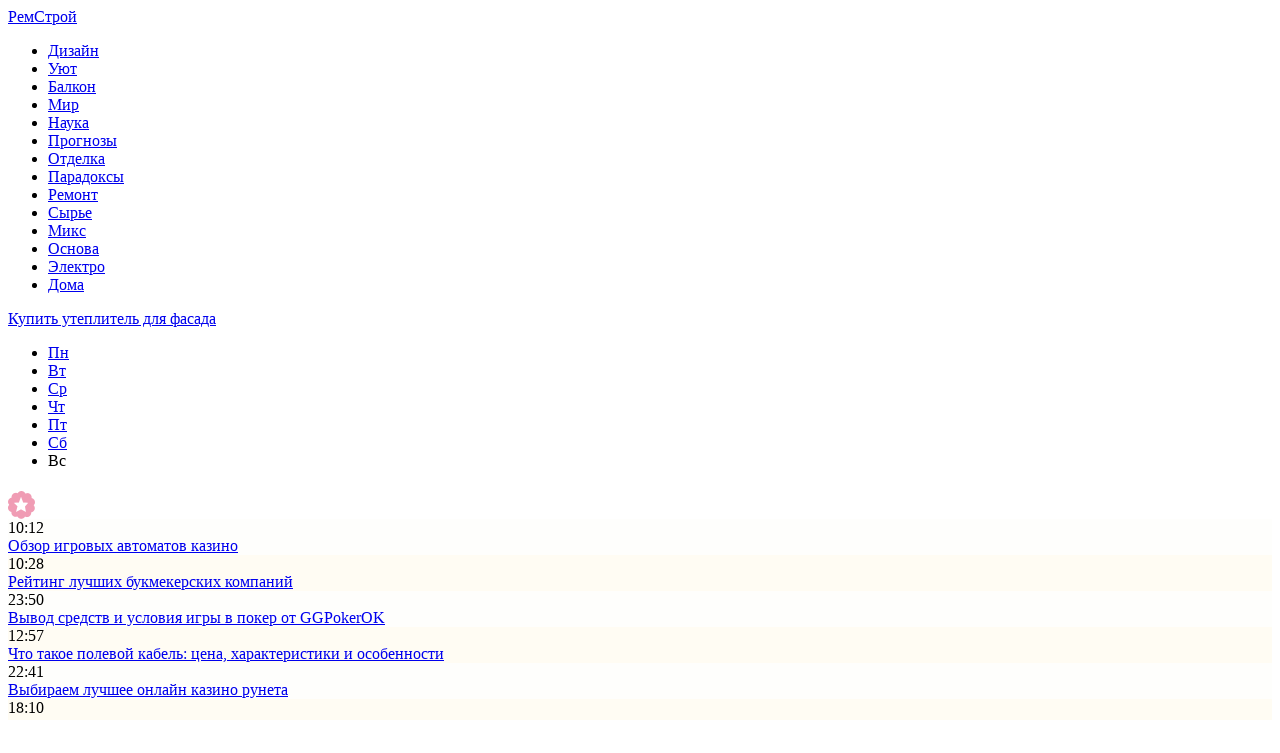

--- FILE ---
content_type: text/html; charset=UTF-8
request_url: http://www.ap7.ru/2021/05
body_size: 7628
content:
<!DOCTYPE html PUBLIC "-//W3C//DTD XHTML 1.0 Transitional//EN" "http://www.w3.org/TR/xhtml1/DTD/xhtml1-transitional.dtd">
<html xmlns="http://www.w3.org/1999/xhtml">
<head>
<meta http-equiv="Content-Type" content="text/html; charset=utf-8" />

<title>Май &#8212; 2021 &#8212; РемСтрой</title>

<link rel="Shortcut Icon" href="http://www.ap7.ru/favicon.png" type="image/x-icon" />
<link rel="alternate" type="application/rss+xml" title="РемСтрой - RSS" href="http://www.ap7.ru/feed/" />
<link rel="stylesheet" href="http://www.ap7.ru/wp-content/themes/stroyka/style.css" type="text/css" />
<script src="//ajax.googleapis.com/ajax/libs/jquery/2.1.4/jquery.min.js"></script>
<link href='http://fonts.googleapis.com/css?family=Cuprum:400,400italic&subset=cyrillic' rel='stylesheet' type='text/css'>
<link href='http://fonts.googleapis.com/css?family=Open+Sans+Condensed:300,700,300italic&subset=latin,cyrillic' rel='stylesheet' type='text/css'><meta name='robots' content='max-image-preview:large' />
<style id='classic-theme-styles-inline-css' type='text/css'>
/*! This file is auto-generated */
.wp-block-button__link{color:#fff;background-color:#32373c;border-radius:9999px;box-shadow:none;text-decoration:none;padding:calc(.667em + 2px) calc(1.333em + 2px);font-size:1.125em}.wp-block-file__button{background:#32373c;color:#fff;text-decoration:none}
</style>
<style id='global-styles-inline-css' type='text/css'>
body{--wp--preset--color--black: #000000;--wp--preset--color--cyan-bluish-gray: #abb8c3;--wp--preset--color--white: #ffffff;--wp--preset--color--pale-pink: #f78da7;--wp--preset--color--vivid-red: #cf2e2e;--wp--preset--color--luminous-vivid-orange: #ff6900;--wp--preset--color--luminous-vivid-amber: #fcb900;--wp--preset--color--light-green-cyan: #7bdcb5;--wp--preset--color--vivid-green-cyan: #00d084;--wp--preset--color--pale-cyan-blue: #8ed1fc;--wp--preset--color--vivid-cyan-blue: #0693e3;--wp--preset--color--vivid-purple: #9b51e0;--wp--preset--gradient--vivid-cyan-blue-to-vivid-purple: linear-gradient(135deg,rgba(6,147,227,1) 0%,rgb(155,81,224) 100%);--wp--preset--gradient--light-green-cyan-to-vivid-green-cyan: linear-gradient(135deg,rgb(122,220,180) 0%,rgb(0,208,130) 100%);--wp--preset--gradient--luminous-vivid-amber-to-luminous-vivid-orange: linear-gradient(135deg,rgba(252,185,0,1) 0%,rgba(255,105,0,1) 100%);--wp--preset--gradient--luminous-vivid-orange-to-vivid-red: linear-gradient(135deg,rgba(255,105,0,1) 0%,rgb(207,46,46) 100%);--wp--preset--gradient--very-light-gray-to-cyan-bluish-gray: linear-gradient(135deg,rgb(238,238,238) 0%,rgb(169,184,195) 100%);--wp--preset--gradient--cool-to-warm-spectrum: linear-gradient(135deg,rgb(74,234,220) 0%,rgb(151,120,209) 20%,rgb(207,42,186) 40%,rgb(238,44,130) 60%,rgb(251,105,98) 80%,rgb(254,248,76) 100%);--wp--preset--gradient--blush-light-purple: linear-gradient(135deg,rgb(255,206,236) 0%,rgb(152,150,240) 100%);--wp--preset--gradient--blush-bordeaux: linear-gradient(135deg,rgb(254,205,165) 0%,rgb(254,45,45) 50%,rgb(107,0,62) 100%);--wp--preset--gradient--luminous-dusk: linear-gradient(135deg,rgb(255,203,112) 0%,rgb(199,81,192) 50%,rgb(65,88,208) 100%);--wp--preset--gradient--pale-ocean: linear-gradient(135deg,rgb(255,245,203) 0%,rgb(182,227,212) 50%,rgb(51,167,181) 100%);--wp--preset--gradient--electric-grass: linear-gradient(135deg,rgb(202,248,128) 0%,rgb(113,206,126) 100%);--wp--preset--gradient--midnight: linear-gradient(135deg,rgb(2,3,129) 0%,rgb(40,116,252) 100%);--wp--preset--font-size--small: 13px;--wp--preset--font-size--medium: 20px;--wp--preset--font-size--large: 36px;--wp--preset--font-size--x-large: 42px;--wp--preset--spacing--20: 0.44rem;--wp--preset--spacing--30: 0.67rem;--wp--preset--spacing--40: 1rem;--wp--preset--spacing--50: 1.5rem;--wp--preset--spacing--60: 2.25rem;--wp--preset--spacing--70: 3.38rem;--wp--preset--spacing--80: 5.06rem;--wp--preset--shadow--natural: 6px 6px 9px rgba(0, 0, 0, 0.2);--wp--preset--shadow--deep: 12px 12px 50px rgba(0, 0, 0, 0.4);--wp--preset--shadow--sharp: 6px 6px 0px rgba(0, 0, 0, 0.2);--wp--preset--shadow--outlined: 6px 6px 0px -3px rgba(255, 255, 255, 1), 6px 6px rgba(0, 0, 0, 1);--wp--preset--shadow--crisp: 6px 6px 0px rgba(0, 0, 0, 1);}:where(.is-layout-flex){gap: 0.5em;}:where(.is-layout-grid){gap: 0.5em;}body .is-layout-flex{display: flex;}body .is-layout-flex{flex-wrap: wrap;align-items: center;}body .is-layout-flex > *{margin: 0;}body .is-layout-grid{display: grid;}body .is-layout-grid > *{margin: 0;}:where(.wp-block-columns.is-layout-flex){gap: 2em;}:where(.wp-block-columns.is-layout-grid){gap: 2em;}:where(.wp-block-post-template.is-layout-flex){gap: 1.25em;}:where(.wp-block-post-template.is-layout-grid){gap: 1.25em;}.has-black-color{color: var(--wp--preset--color--black) !important;}.has-cyan-bluish-gray-color{color: var(--wp--preset--color--cyan-bluish-gray) !important;}.has-white-color{color: var(--wp--preset--color--white) !important;}.has-pale-pink-color{color: var(--wp--preset--color--pale-pink) !important;}.has-vivid-red-color{color: var(--wp--preset--color--vivid-red) !important;}.has-luminous-vivid-orange-color{color: var(--wp--preset--color--luminous-vivid-orange) !important;}.has-luminous-vivid-amber-color{color: var(--wp--preset--color--luminous-vivid-amber) !important;}.has-light-green-cyan-color{color: var(--wp--preset--color--light-green-cyan) !important;}.has-vivid-green-cyan-color{color: var(--wp--preset--color--vivid-green-cyan) !important;}.has-pale-cyan-blue-color{color: var(--wp--preset--color--pale-cyan-blue) !important;}.has-vivid-cyan-blue-color{color: var(--wp--preset--color--vivid-cyan-blue) !important;}.has-vivid-purple-color{color: var(--wp--preset--color--vivid-purple) !important;}.has-black-background-color{background-color: var(--wp--preset--color--black) !important;}.has-cyan-bluish-gray-background-color{background-color: var(--wp--preset--color--cyan-bluish-gray) !important;}.has-white-background-color{background-color: var(--wp--preset--color--white) !important;}.has-pale-pink-background-color{background-color: var(--wp--preset--color--pale-pink) !important;}.has-vivid-red-background-color{background-color: var(--wp--preset--color--vivid-red) !important;}.has-luminous-vivid-orange-background-color{background-color: var(--wp--preset--color--luminous-vivid-orange) !important;}.has-luminous-vivid-amber-background-color{background-color: var(--wp--preset--color--luminous-vivid-amber) !important;}.has-light-green-cyan-background-color{background-color: var(--wp--preset--color--light-green-cyan) !important;}.has-vivid-green-cyan-background-color{background-color: var(--wp--preset--color--vivid-green-cyan) !important;}.has-pale-cyan-blue-background-color{background-color: var(--wp--preset--color--pale-cyan-blue) !important;}.has-vivid-cyan-blue-background-color{background-color: var(--wp--preset--color--vivid-cyan-blue) !important;}.has-vivid-purple-background-color{background-color: var(--wp--preset--color--vivid-purple) !important;}.has-black-border-color{border-color: var(--wp--preset--color--black) !important;}.has-cyan-bluish-gray-border-color{border-color: var(--wp--preset--color--cyan-bluish-gray) !important;}.has-white-border-color{border-color: var(--wp--preset--color--white) !important;}.has-pale-pink-border-color{border-color: var(--wp--preset--color--pale-pink) !important;}.has-vivid-red-border-color{border-color: var(--wp--preset--color--vivid-red) !important;}.has-luminous-vivid-orange-border-color{border-color: var(--wp--preset--color--luminous-vivid-orange) !important;}.has-luminous-vivid-amber-border-color{border-color: var(--wp--preset--color--luminous-vivid-amber) !important;}.has-light-green-cyan-border-color{border-color: var(--wp--preset--color--light-green-cyan) !important;}.has-vivid-green-cyan-border-color{border-color: var(--wp--preset--color--vivid-green-cyan) !important;}.has-pale-cyan-blue-border-color{border-color: var(--wp--preset--color--pale-cyan-blue) !important;}.has-vivid-cyan-blue-border-color{border-color: var(--wp--preset--color--vivid-cyan-blue) !important;}.has-vivid-purple-border-color{border-color: var(--wp--preset--color--vivid-purple) !important;}.has-vivid-cyan-blue-to-vivid-purple-gradient-background{background: var(--wp--preset--gradient--vivid-cyan-blue-to-vivid-purple) !important;}.has-light-green-cyan-to-vivid-green-cyan-gradient-background{background: var(--wp--preset--gradient--light-green-cyan-to-vivid-green-cyan) !important;}.has-luminous-vivid-amber-to-luminous-vivid-orange-gradient-background{background: var(--wp--preset--gradient--luminous-vivid-amber-to-luminous-vivid-orange) !important;}.has-luminous-vivid-orange-to-vivid-red-gradient-background{background: var(--wp--preset--gradient--luminous-vivid-orange-to-vivid-red) !important;}.has-very-light-gray-to-cyan-bluish-gray-gradient-background{background: var(--wp--preset--gradient--very-light-gray-to-cyan-bluish-gray) !important;}.has-cool-to-warm-spectrum-gradient-background{background: var(--wp--preset--gradient--cool-to-warm-spectrum) !important;}.has-blush-light-purple-gradient-background{background: var(--wp--preset--gradient--blush-light-purple) !important;}.has-blush-bordeaux-gradient-background{background: var(--wp--preset--gradient--blush-bordeaux) !important;}.has-luminous-dusk-gradient-background{background: var(--wp--preset--gradient--luminous-dusk) !important;}.has-pale-ocean-gradient-background{background: var(--wp--preset--gradient--pale-ocean) !important;}.has-electric-grass-gradient-background{background: var(--wp--preset--gradient--electric-grass) !important;}.has-midnight-gradient-background{background: var(--wp--preset--gradient--midnight) !important;}.has-small-font-size{font-size: var(--wp--preset--font-size--small) !important;}.has-medium-font-size{font-size: var(--wp--preset--font-size--medium) !important;}.has-large-font-size{font-size: var(--wp--preset--font-size--large) !important;}.has-x-large-font-size{font-size: var(--wp--preset--font-size--x-large) !important;}
.wp-block-navigation a:where(:not(.wp-element-button)){color: inherit;}
:where(.wp-block-post-template.is-layout-flex){gap: 1.25em;}:where(.wp-block-post-template.is-layout-grid){gap: 1.25em;}
:where(.wp-block-columns.is-layout-flex){gap: 2em;}:where(.wp-block-columns.is-layout-grid){gap: 2em;}
.wp-block-pullquote{font-size: 1.5em;line-height: 1.6;}
</style>
</head>

<body>
<div id="header">
	<div class="inhead">
		<div class="logo">
			<div class="inlogo"><a href="http://www.ap7.ru/">РемСтрой</a></div>
		</div>
		<div class="menu">
			<ul>
								<li><a href="http://www.ap7.ru/category/dizayn">Дизайн</a></li>
								
								<li><a href="http://www.ap7.ru/category/blagoustroystvo">Уют</a></li>
								
								<li><a href="http://www.ap7.ru/category/balkon">Балкон</a></li>
				
								<li><a href="http://www.ap7.ru/category/na_zlobu_dnja">Мир</a></li>
								
								<li><a href="http://www.ap7.ru/category/novosti-tehnologiy">Наука</a></li>
								
								<li><a href="http://www.ap7.ru/category/prognozy">Прогнозы</a></li>
				
								<li><a href="http://www.ap7.ru/category/otdelka">Отделка</a></li>
								
								<li><a href="http://www.ap7.ru/category/paradoksi">Парадоксы</a></li>
								
								<li><a href="http://www.ap7.ru/category/remont">Ремонт</a></li>
								
								<li><a href="http://www.ap7.ru/category/stroitelnyie-instrumentyi-i-materialyi">Сырье</a></li>
								
								<li class="current"><a href="http://www.ap7.ru/category/miks">Микс</a></li>
								
								<li><a href="http://www.ap7.ru/category/fundament">Основа</a></li>
								
								<li><a href="http://www.ap7.ru/category/elektrichestvo">Электро</a></li>
								
								<li><a href="http://www.ap7.ru/category/stroitelstvo-doma">Дома</a></li>
								
			</ul>
		</div>
	</div>
	<div class="preslin">
		<div class="sliner">
		<ul>
						<li><a href="http://www.ap7.ru/otdelka/kupit-uteplitel-dlya-fasada.html">Купить утеплитель для фасада</a></li>
						<li><a href="http://www.ap7.ru/balkon/priobresti-kachestvennye-okna-po-horoshej-czene.html">Приобрести качественные окна по хорошей цене</a></li>
						<li><a href="http://www.ap7.ru/na_zlobu_dnja/tecz-2-energeticheskoe-serdcze-vladivostoka-plany-po-modernizaczii-stanczii.html">ТЭЦ-2 – энергетическое сердце Владивостока: планы по модернизации станции</a></li>
						<li><a href="http://www.ap7.ru/na_zlobu_dnja/okrug-pervyj-municzipalnaya-reforma-zaglyanet-vo-vse-rajony-primorya.html">Округ первый: муниципальная реформа заглянет во все районы Приморья</a></li>
						<li><a href="http://www.ap7.ru/na_zlobu_dnja/spichku-kin-ryba-sgorit-kto-i-kak-zasoryaet-zaliv-nahodka.html">"Спичку кинь, рыба сгорит": кто и как засоряет залив Находка</a></li>
					</ul>	
		</div>
		
		<!--noindex-->
		<div class="klefa">
			<ul>
				<li class=""><a href="http://www.ap7.ru/2026/01/26">Пн</a></li>
<li class=""><a href="http://www.ap7.ru/2026/01/27">Вт</a></li>
<li class=""><a href="http://www.ap7.ru/2026/01/28">Ср</a></li>
<li class=""><a href="http://www.ap7.ru/2026/01/29">Чт</a></li>
<li class=""><a href="http://www.ap7.ru/2026/01/30">Пт</a></li>
<li class="segday"><a href="http://www.ap7.ru/2026/01/31">Сб</a></li>
<li class="nexday">Вс</li>
			</ul>
		</div>
		<!--/noindex-->
	</div>	
</div>


<div id="container">
<div id="side1">

	<div class="prestar">
		<div class="maintit2"><h1></h1></div>
		<div class="star"><img src="http://www.ap7.ru/img/star.png" width="27" height="28" /></div>
	</div>
	
	<div id="newslenta">
				<script type="text/javascript">
		$(document).ready(function(){
			 $('.uarka:odd').css("background-color", "#fffcf3");
			 $('.uarka:even').css("background-color", "#fefefc");
		});
		</script>
		<div id="uarka" class="uarka">
			<div class="uatime">10:12</div>
			<div class="uanews"><a href="http://www.ap7.ru/miks/obzor-igrovyh-avtomatov-kazino.html">Обзор игровых автоматов казино</a></div>
		</div>
			<script type="text/javascript">
		$(document).ready(function(){
			 $('.uarka:odd').css("background-color", "#fffcf3");
			 $('.uarka:even').css("background-color", "#fefefc");
		});
		</script>
		<div id="uarka" class="uarka">
			<div class="uatime">10:28</div>
			<div class="uanews"><a href="http://www.ap7.ru/miks/rejting-luchshih-bukmekerskih-kompanij.html">Рейтинг лучших букмекерских компаний</a></div>
		</div>
			<script type="text/javascript">
		$(document).ready(function(){
			 $('.uarka:odd').css("background-color", "#fffcf3");
			 $('.uarka:even').css("background-color", "#fefefc");
		});
		</script>
		<div id="uarka" class="uarka">
			<div class="uatime">23:50</div>
			<div class="uanews"><a href="http://www.ap7.ru/miks/vyvod-sredstv-i-usloviya-igry-v-poker-ot-ggpokerok.html">Вывод средств и условия игры в покер от GGPokerOK</a></div>
		</div>
			<script type="text/javascript">
		$(document).ready(function(){
			 $('.uarka:odd').css("background-color", "#fffcf3");
			 $('.uarka:even').css("background-color", "#fefefc");
		});
		</script>
		<div id="uarka" class="uarka">
			<div class="uatime">12:57</div>
			<div class="uanews"><a href="http://www.ap7.ru/miks/chto-takoe-polevoj-kabel-czena-harakteristiki-i-osobennosti.html">Что такое полевой кабель: цена, характеристики и особенности</a></div>
		</div>
			<script type="text/javascript">
		$(document).ready(function(){
			 $('.uarka:odd').css("background-color", "#fffcf3");
			 $('.uarka:even').css("background-color", "#fefefc");
		});
		</script>
		<div id="uarka" class="uarka">
			<div class="uatime">22:41</div>
			<div class="uanews"><a href="http://www.ap7.ru/miks/vybiraem-luchshee-onlajn-kazino-runeta.html">Выбираем лучшее онлайн казино рунета</a></div>
		</div>
			<script type="text/javascript">
		$(document).ready(function(){
			 $('.uarka:odd').css("background-color", "#fffcf3");
			 $('.uarka:even').css("background-color", "#fefefc");
		});
		</script>
		<div id="uarka" class="uarka">
			<div class="uatime">18:10</div>
			<div class="uanews"><a href="http://www.ap7.ru/miks/nadezhdye-vyplaty-i-vysokie-dohody-v-kazino-onlajn-spinvin.html">Надеждые выплаты и высокие доходы в казино онлайн Спинвин</a></div>
		</div>
			<script type="text/javascript">
		$(document).ready(function(){
			 $('.uarka:odd').css("background-color", "#fffcf3");
			 $('.uarka:even').css("background-color", "#fefefc");
		});
		</script>
		<div id="uarka" class="uarka">
			<div class="uatime">10:01</div>
			<div class="uanews"><a href="http://www.ap7.ru/miks/gde-luchshe-zakazyvat-avtomaticheskie-dveri-v-moskve.html">Где лучше заказывать автоматические двери в Москве</a></div>
		</div>
			<script type="text/javascript">
		$(document).ready(function(){
			 $('.uarka:odd').css("background-color", "#fffcf3");
			 $('.uarka:even').css("background-color", "#fefefc");
		});
		</script>
		<div id="uarka" class="uarka">
			<div class="uatime">14:34</div>
			<div class="uanews"><a href="http://www.ap7.ru/miks/zasteklit-balkon-po-luchshej-czene.html">Застеклить балкон по лучшей цене</a></div>
		</div>
			<script type="text/javascript">
		$(document).ready(function(){
			 $('.uarka:odd').css("background-color", "#fffcf3");
			 $('.uarka:even').css("background-color", "#fefefc");
		});
		</script>
		<div id="uarka" class="uarka">
			<div class="uatime">20:00</div>
			<div class="uanews"><a href="http://www.ap7.ru/miks/lyubye-stroitelnye-materialy-po-luchshej-czene.html">Любые строительные материалы по лучшей цене</a></div>
		</div>
			<script type="text/javascript">
		$(document).ready(function(){
			 $('.uarka:odd').css("background-color", "#fffcf3");
			 $('.uarka:even').css("background-color", "#fefefc");
		});
		</script>
		<div id="uarka" class="uarka">
			<div class="uatime">13:31</div>
			<div class="uanews"><a href="http://www.ap7.ru/miks/naslazhdajtes-igrovymi-avtomatami-v-lyuboe-vremya.html">Наслаждайтесь игровыми автоматами в любое время</a></div>
		</div>
			<script type="text/javascript">
		$(document).ready(function(){
			 $('.uarka:odd').css("background-color", "#fffcf3");
			 $('.uarka:even').css("background-color", "#fefefc");
		});
		</script>
		<div id="uarka" class="uarka">
			<div class="uatime">11:52</div>
			<div class="uanews"><a href="http://www.ap7.ru/miks/nadezhnaya-bukmekerskaya-kontora-parimatch-dlya-stavok-na-hokkej.html">Надежная букмекерская контора Париматч для ставок на хоккей</a></div>
		</div>
			<script type="text/javascript">
		$(document).ready(function(){
			 $('.uarka:odd').css("background-color", "#fffcf3");
			 $('.uarka:even').css("background-color", "#fefefc");
		});
		</script>
		<div id="uarka" class="uarka">
			<div class="uatime">17:21</div>
			<div class="uanews"><a href="http://www.ap7.ru/miks/osobennosti-matovogo-natyazhnogo-potolka.html">Особенности матового натяжного потолка</a></div>
		</div>
			<script type="text/javascript">
		$(document).ready(function(){
			 $('.uarka:odd').css("background-color", "#fffcf3");
			 $('.uarka:even').css("background-color", "#fefefc");
		});
		</script>
		<div id="uarka" class="uarka">
			<div class="uatime">12:46</div>
			<div class="uanews"><a href="http://www.ap7.ru/miks/klyuchevye-nyuansy-razvlechenij-na-sajte-vulkan.html">Ключевые нюансы развлечений на сайте Вулкан</a></div>
		</div>
			<script type="text/javascript">
		$(document).ready(function(){
			 $('.uarka:odd').css("background-color", "#fffcf3");
			 $('.uarka:even').css("background-color", "#fefefc");
		});
		</script>
		<div id="uarka" class="uarka">
			<div class="uatime">18:02</div>
			<div class="uanews"><a href="http://www.ap7.ru/miks/stroitelstvo-domov-pod-klyuch-v-sevastopole.html">Строительство домов под ключ в Севастополе</a></div>
		</div>
			<script type="text/javascript">
		$(document).ready(function(){
			 $('.uarka:odd').css("background-color", "#fffcf3");
			 $('.uarka:even').css("background-color", "#fefefc");
		});
		</script>
		<div id="uarka" class="uarka">
			<div class="uatime">17:21</div>
			<div class="uanews"><a href="http://www.ap7.ru/miks/provoda-neizolirovannye-dlya-vozdushnyh-linij-elektroperedachi.html">Провода неизолированные для воздушных линий электропередачи</a></div>
		</div>
			<script type="text/javascript">
		$(document).ready(function(){
			 $('.uarka:odd').css("background-color", "#fffcf3");
			 $('.uarka:even').css("background-color", "#fefefc");
		});
		</script>
		<div id="uarka" class="uarka">
			<div class="uatime">17:02</div>
			<div class="uanews"><a href="http://www.ap7.ru/miks/kupit-kompozitnye-provoda-po-horoshej-czene.html">Купить композитные провода по хорошей цене</a></div>
		</div>
			<script type="text/javascript">
		$(document).ready(function(){
			 $('.uarka:odd').css("background-color", "#fffcf3");
			 $('.uarka:even').css("background-color", "#fefefc");
		});
		</script>
		<div id="uarka" class="uarka">
			<div class="uatime">01:23</div>
			<div class="uanews"><a href="http://www.ap7.ru/miks/steklyannye-peregorodki-na-lyuboj-vkus.html">Стеклянные перегородки на любой вкус</a></div>
		</div>
			<script type="text/javascript">
		$(document).ready(function(){
			 $('.uarka:odd').css("background-color", "#fffcf3");
			 $('.uarka:even').css("background-color", "#fefefc");
		});
		</script>
		<div id="uarka" class="uarka">
			<div class="uatime">00:09</div>
			<div class="uanews"><a href="http://www.ap7.ru/miks/ruprinters-originalnye-zapchasti-dlya-orgtehniki.html">RuPrinters — оригинальные запчасти для оргтехники</a></div>
		</div>
			</div>
	
			<!--noindex-->
		<div id="naver">
			<div class="navlefto"></div>
			<div class="navrighto"></div>
		</div>
		<!--/noindex-->
		</div>

<div id="sibar">

<div id="side2">
	<div class="siti">ТОП-10</div>
		<div class="mainka">
			<a href="http://www.ap7.ru/otdelka/kupit-uteplitel-dlya-fasada.html"><div class="imaga"><img src="http://www.ap7.ru/wp-content/uploads/2022/09/beltermo_at_house_3_.jpg-1680×1680-google-chrome-130x130.jpg" alt="Купить утеплитель для фасада" title="Купить утеплитель для фасада" width="120" height="90" /></a></div>
		<div class="zagar"><a href="http://www.ap7.ru/otdelka/kupit-uteplitel-dlya-fasada.html">Купить утеплитель для фасада</a></div>
	</div>
		<div class="mainka">
			<a href="http://www.ap7.ru/balkon/priobresti-kachestvennye-okna-po-horoshej-czene.html"><div class="imaga"><img src="http://www.ap7.ru/wp-content/uploads/2021/12/profil-dlya-plastikovyh-okon-130x130.jpg" alt="Приобрести качественные окна по хорошей цене" title="Приобрести качественные окна по хорошей цене" width="120" height="90" /></a></div>
		<div class="zagar"><a href="http://www.ap7.ru/balkon/priobresti-kachestvennye-okna-po-horoshej-czene.html">Приобрести качественные окна по хорошей цене</a></div>
	</div>
		<div class="mainka">
			<a href="http://www.ap7.ru/na_zlobu_dnja/tecz-2-energeticheskoe-serdcze-vladivostoka-plany-po-modernizaczii-stanczii.html"><div class="imaga"><img src="http://www.ap7.ru/wp-content/uploads/2020/11/100247_l-130x130.jpg" alt="ТЭЦ-2 – энергетическое сердце Владивостока: планы по модернизации станции" title="ТЭЦ-2 – энергетическое сердце Владивостока: планы по модернизации станции" width="120" height="90" /></a></div>
		<div class="zagar"><a href="http://www.ap7.ru/na_zlobu_dnja/tecz-2-energeticheskoe-serdcze-vladivostoka-plany-po-modernizaczii-stanczii.html">ТЭЦ-2 – энергетическое сердце Владивостока: планы по модернизации станции</a></div>
	</div>
		<div class="mainka">
		<a href="http://www.ap7.ru/na_zlobu_dnja/okrug-pervyj-municzipalnaya-reforma-zaglyanet-vo-vse-rajony-primorya.html"><div class="imaga"><img src="http://www.ap7.ru/wp-content/plugins/img-in-post/nopic.jpg" width="120" height="90" /></a></div>
		<div class="zagar"><a href="http://www.ap7.ru/na_zlobu_dnja/okrug-pervyj-municzipalnaya-reforma-zaglyanet-vo-vse-rajony-primorya.html">Округ первый: муниципальная реформа заглянет во все районы Приморья</a></div>
	</div>
		<div class="mainka">
			<a href="http://www.ap7.ru/na_zlobu_dnja/spichku-kin-ryba-sgorit-kto-i-kak-zasoryaet-zaliv-nahodka.html"><div class="imaga"><img src="http://www.ap7.ru/wp-content/uploads/2020/11/100285_l-130x130.jpg" alt=""Спичку кинь, рыба сгорит": кто и как засоряет залив Находка" title=""Спичку кинь, рыба сгорит": кто и как засоряет залив Находка" width="120" height="90" /></a></div>
		<div class="zagar"><a href="http://www.ap7.ru/na_zlobu_dnja/spichku-kin-ryba-sgorit-kto-i-kak-zasoryaet-zaliv-nahodka.html">"Спичку кинь, рыба сгорит": кто и как засоряет залив Находка</a></div>
	</div>
		<div class="mainka">
		<a href="http://www.ap7.ru/na_zlobu_dnja/ocherednoj-tochechnyj-skandal.html"><div class="imaga"><img src="http://www.ap7.ru/wp-content/plugins/img-in-post/nopic.jpg" width="120" height="90" /></a></div>
		<div class="zagar"><a href="http://www.ap7.ru/na_zlobu_dnja/ocherednoj-tochechnyj-skandal.html">Очередной точечный скандал</a></div>
	</div>
		<div class="mainka">
			<a href="http://www.ap7.ru/na_zlobu_dnja/muzhchinam-ne-nuzhen-prazdnik.html"><div class="imaga"><img src="http://www.ap7.ru/wp-content/uploads/2020/11/100287_l-130x130.jpg" alt="Мужчинам не нужен праздник" title="Мужчинам не нужен праздник" width="120" height="90" /></a></div>
		<div class="zagar"><a href="http://www.ap7.ru/na_zlobu_dnja/muzhchinam-ne-nuzhen-prazdnik.html">Мужчинам не нужен праздник</a></div>
	</div>
	</div>


<div id="side3">


	<div class="cater"><p>Дизайн и уют</p></div>
	<div class="caren">
		<ul>
				<li><span>15:27</span> <a href="http://www.ap7.ru/blagoustroystvo/populyarnyie-igrushki-minni-i-mikki-maus.html">Популярные игрушки Минни и Микки Маус</a></li>
				<li><span>9:17</span> <a href="http://www.ap7.ru/dizayn/v-kitay-na-shopping-kak-ya-uznala-o-mebelnyih-turah.html">В Китай на шоппинг: как я узнала о мебельных турах</a></li>
				<li><span>11:27</span> <a href="http://www.ap7.ru/blagoustroystvo/markernaya-kraska-dlya-sten.html">Маркерная краска для стен</a></li>
				</ul>
	</div>		
	<div class="cater"><p>Фундамент и балконы</p></div>
	<div class="caren">
		<ul>
				<li><span>12:41</span> <a href="http://www.ap7.ru/balkon/priobresti-kachestvennye-okna-po-horoshej-czene.html">Приобрести качественные окна по хорошей цене</a></li>
				<li><span>21:35</span> <a href="http://www.ap7.ru/balkon/etapyi-sborki-plastikovogo-okna.html">Этапы сборки пластикового окна</a></li>
				<li><span>10:07</span> <a href="http://www.ap7.ru/fundament/osnovnyie-raznovidnosti-peska-osobennosti-ego-primeneniya.html">Основные разновидности песка, особенности его применения</a></li>
				</ul>
	</div>	
	<div class="cater"><p>Ремонт и электричество</p></div>
	<div class="caren">
		<ul>
				<li><span>19:13</span> <a href="http://www.ap7.ru/remont/plastikovye-ugly-dlya-sten.html">Пластиковые углы для стен</a></li>
				<li><span>19:00</span> <a href="http://www.ap7.ru/remont/kuhonnyie-smesiteli-blanco-za-i-protiv.html">Кухонные смесители Blanco: за и против</a></li>
				<li><span>11:30</span> <a href="http://www.ap7.ru/remont/styiki-laminata-i-plitki.html">Стыки ламината и плитки</a></li>
				</ul>
	</div>	
	<div class="cater"><p>Стройматериалы</p></div>
	<div class="caren">
		<ul>
				<li><span>12:22</span> <a href="http://www.ap7.ru/stroitelnyie-instrumentyi-i-materialyi/frontalnyie-pogruzchiki-effektivnaya-pomoshh-na-stroitelnoy-ploshhadke.html">Фронтальные погрузчики – эффективная помощь на строительной площадке</a></li>
				<li><span>21:19</span> <a href="http://www.ap7.ru/stroitelnyie-instrumentyi-i-materialyi/gibochnoe-oborudovanie-malte-optimalnoe-sochetanie-tsenyi-i-kachestva.html">Гибочное оборудование Malte – оптимальное сочетание цены и качества</a></li>
				<li><span>22:54</span> <a href="http://www.ap7.ru/stroitelnyie-instrumentyi-i-materialyi/arenda-manipulyatora-kamaz-udobnaya-perevozka-gruzov.html">Аренда манипулятора КАМАЗ – удобная перевозка грузов</a></li>
					<li><span>10:12</span> <a href="http://www.ap7.ru/miks/igrovoy-avtomat-aztek-gold-v-onlayn-kazino-goxbet.html">Aztek Gold</a></li>
		</ul>
	</div>
	<div class="cater"><p>Отделка и технологии</p></div>
	<div class="caren">
		<ul>
				<li><span>19:31</span> <a href="http://www.ap7.ru/otdelka/kupit-uteplitel-dlya-fasada.html">Купить утеплитель для фасада</a></li>
				<li><span>17:33</span> <a href="http://www.ap7.ru/otdelka/osnovyi-pravilnogo-vyibora-igrovyih-avtomatov-v-kazino-vulkan-vegas.html">Основы правильного выбора игровых автоматов в казино Вулкан Вегас</a></li>
				<li><span>14:10</span> <a href="http://www.ap7.ru/otdelka/domashniy-sportzal-u-vas-na-balkone.html">Домашний спортзал у вас на балконе</a></li>
					<li><span>10:12</span> <a href="http://www.ap7.ru/reports.html">Отчеты по Википедии</a></li>
		</ul>
	</div>
	<div class="cater"><p>Различные материалы</p></div>
	<div class="caren">
		<ul>
				<li><span>23:01</span> <a href="http://www.ap7.ru/na_zlobu_dnja/tecz-2-energeticheskoe-serdcze-vladivostoka-plany-po-modernizaczii-stanczii.html">ТЭЦ-2 – энергетическое сердце Владивостока: планы по модернизации станции</a></li>
				<li><span>20:11</span> <a href="http://www.ap7.ru/na_zlobu_dnja/okrug-pervyj-municzipalnaya-reforma-zaglyanet-vo-vse-rajony-primorya.html">Округ первый: муниципальная реформа заглянет во все районы Приморья</a></li>
				<li><span>18:11</span> <a href="http://www.ap7.ru/na_zlobu_dnja/spichku-kin-ryba-sgorit-kto-i-kak-zasoryaet-zaliv-nahodka.html">"Спичку кинь, рыба сгорит": кто и как засоряет залив Находка</a></li>
				</ul>
	</div>

	<div class="cater"><p>Микс</p></div>
	<div class="caren">
		<ul>
				<li><span>22:02</span> <a href="http://www.ap7.ru/miks/yuridicheskaya-bezopasnost-kak-otlichit-profi-ot-aferista.html">Юридическая безопасность: как отличить профи от афериста?</a></li>
				<li><span>1:18</span> <a href="http://www.ap7.ru/miks/dokumenty-morskoj-perevozki-pri-gruzoperevozkah-iz-kitaya.html">Документы морской перевозки при грузоперевозках из Китая</a></li>
				<li><span>0:30</span> <a href="http://www.ap7.ru/miks/iskusstvo-dekora-gipsovaya-lepnina-kak-sreda-vdohnoveniya.html">Искусство декора: гипсовая лепнина как среда вдохновения</a></li>
				</ul>
	</div>

</div>

</div></div>
<div id="footer">
	<div class="foonews">
		<div class="fnew1">
						<div class="mainka2">
									<a href="http://www.ap7.ru/blagoustroystvo/populyarnyie-igrushki-minni-i-mikki-maus.html"><div class="imaga2"><img src="http://www.ap7.ru/wp-content/uploads/2019/08/440c5-09-130x130.jpg" alt="Популярные игрушки Минни и Микки Маус" title="Популярные игрушки Минни и Микки Маус" width="205" height="205" /></div></a>
						<div class="inzagar">
				<div class="zagar2"><a href="http://www.ap7.ru/blagoustroystvo/populyarnyie-igrushki-minni-i-mikki-maus.html">Популярные игрушки Минни и Микки Маус</a></div>
				<div class="inico"><img src="http://www.ap7.ru/img/lord.png" width="27" height="28" /></div>
			</div>
			</div>
					</div>
		<div class="fnew2">
						<div class="mainka2">
									<a href="http://www.ap7.ru/stroitelstvo-doma/chto-luchshe-linoleum-ili-laminat.html"><div class="imaga2"><img src="http://www.ap7.ru/wp-content/uploads/2017/09/1-1-130x130.jpg" alt="Что лучше линолеум или ламинат" title="Что лучше линолеум или ламинат" width="205" height="205" /></div></a>
						<div class="inzagar">
				<div class="zagar2"><a href="http://www.ap7.ru/stroitelstvo-doma/chto-luchshe-linoleum-ili-laminat.html">Что лучше линолеум или ламинат</a></div>
				<div class="inico"><img src="http://www.ap7.ru/img/lord.png" width="27" height="28" /></div>
			</div>
			</div>
					</div>
		<div class="fnew3">
						<div class="mainka2">
									<a href="http://www.ap7.ru/fundament/osnovnyie-raznovidnosti-peska-osobennosti-ego-primeneniya.html"><div class="imaga2"><img src="http://www.ap7.ru/wp-content/uploads/2017/09/1-2-130x130.jpg" alt="Основные разновидности песка, особенности его применения" title="Основные разновидности песка, особенности его применения" width="205" height="205" /></div></a>
						<div class="inzagar">
				<div class="zagar2"><a href="http://www.ap7.ru/fundament/osnovnyie-raznovidnosti-peska-osobennosti-ego-primeneniya.html">Основные разновидности песка, особенности его применения</a></div>
				<div class="inico"><img src="http://www.ap7.ru/img/lord.png" width="27" height="28" /></div>
			</div>
			</div>
					</div>
		<div class="fnew4">
						<div class="mainka2">
									<a href="http://www.ap7.ru/na_zlobu_dnja/tecz-2-energeticheskoe-serdcze-vladivostoka-plany-po-modernizaczii-stanczii.html"><div class="imaga2"><img src="http://www.ap7.ru/wp-content/uploads/2020/11/100247_l-130x130.jpg" alt="ТЭЦ-2 – энергетическое сердце Владивостока: планы по модернизации станции" title="ТЭЦ-2 – энергетическое сердце Владивостока: планы по модернизации станции" width="205" height="205" /></div></a>
						<div class="inzagar">
				<div class="zagar2"><a href="http://www.ap7.ru/na_zlobu_dnja/tecz-2-energeticheskoe-serdcze-vladivostoka-plany-po-modernizaczii-stanczii.html">ТЭЦ-2 – энергетическое сердце Владивостока: планы по модернизации станции</a></div>
				<div class="inico"><img src="http://www.ap7.ru/img/lord.png" width="27" height="28" /></div>
			</div>
			</div>
					</div>
	</div>
	
	<div class="lastfoot">
		<div class="foot1">
			<div class="tituha">AP7<span>.ru</span></div>
			<p>2006-2026 &copy; Все права защищены.</p>
			<p>Любое копирование и использование материалов сайта разрешается лишь при использовании активной гиперссылки на источник - ap7.ru</p>
		</div>
		<div class="foot2">
			<div class="tituha">Всегда <span>на связи</span></div>
			<div class="social">
			<ul>
				<li><a href="http://www.ap7.ru/red.php?" rel="nofollow" target="_blank"><img src="http://www.ap7.ru/img/soc1.png" width="40" height="40" /></a></li>
				<li><a href="http://www.ap7.ru/red.php?" rel="nofollow" target="_blank"><img src="http://www.ap7.ru/img/soc2.png" width="40" height="40" /></a></li>
				<li><a href="http://www.ap7.ru/red.php?" rel="nofollow" target="_blank"><img src="http://www.ap7.ru/img/soc3.png" width="40" height="40" /></a></li>
				<li><a href="http://www.ap7.ru/red.php?" rel="nofollow" target="_blank"><img src="http://www.ap7.ru/img/soc4.png" width="40" height="40" /></a></li>
			</ul>
			</div>
			<div class="prsfa">
			<p><img src="http://1by.by/mails/ap7ru.png" /> | <a href="http://www.ap7.ru/sitemap.xml">Карта сайта</a> <a href="http://www.ap7.ru/karta-sayta">HTML</a></p>
			</div>
		</div>
	</div>
</div>

<!--noindex-->
<script src="http://www.ap7.ru/jquery.lockfixed.min.js"></script>
<script src="http://www.ap7.ru/ligo.js"></script>
<img src="https://mc.yandex.ru/watch/46050009" style="position:absolute; left:-9999px;" alt="" /><!--/noindex-->
</body>

</html>